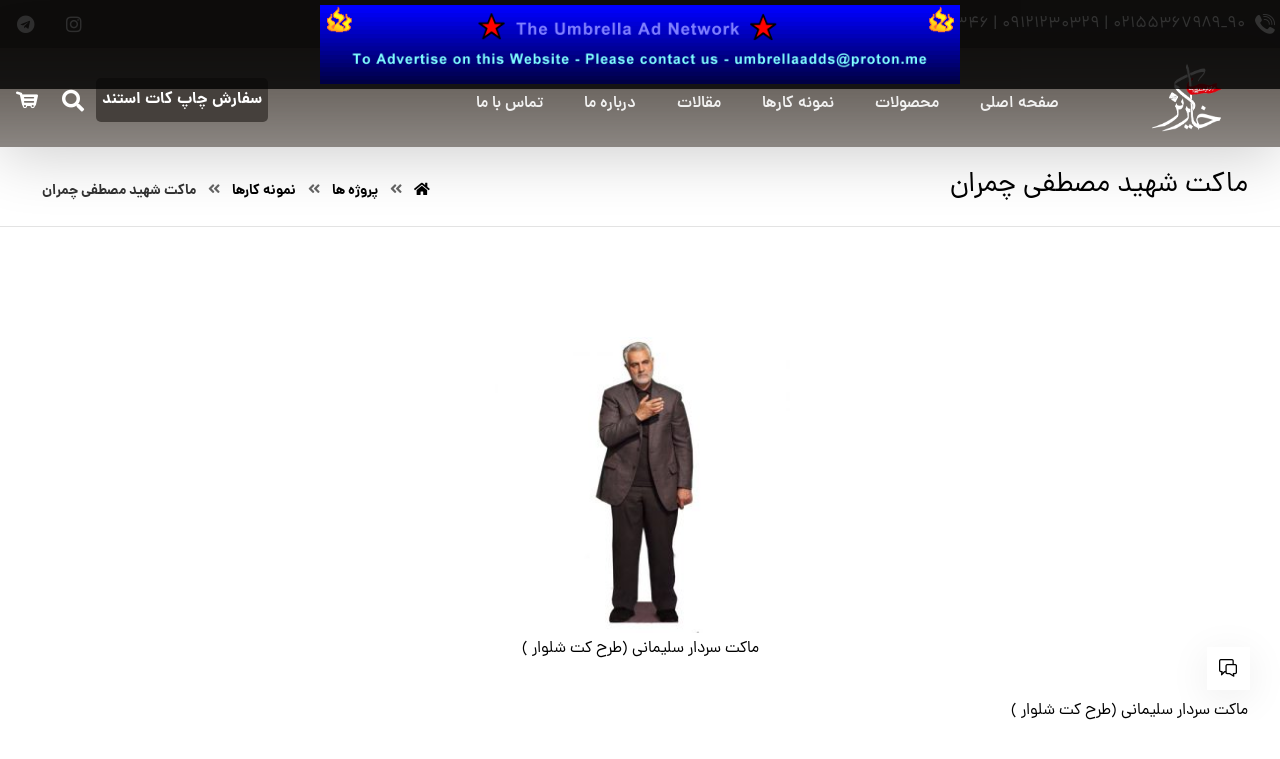

--- FILE ---
content_type: text/html; charset=UTF-8
request_url: https://khakriznovin.ir/projects/chamran/
body_size: 14297
content:
<!DOCTYPE html><html dir="rtl" lang="fa-IR"><head><link data-optimized="2" rel="stylesheet" href="https://khakriznovin.ir/wp-content/litespeed/css/ddec9e7d8bd97549f594bbe0fd3e00b6.css?ver=78ae7" /><meta http-equiv="Content-Type" content="text/html; charset=UTF-8"/><meta name="viewport" content="width=device-width, initial-scale=1.0, minimum-scale=1.0"/><meta name='robots' content='index, follow, max-image-preview:large, max-snippet:-1, max-video-preview:-1' /><title>ماکت شهید مصطفی چمران | خاکریز نوین</title><link rel="canonical" href="https://khakriznovin.ir/projects/chamran/" /><meta property="og:locale" content="fa_IR" /><meta property="og:type" content="article" /><meta property="og:title" content="ماکت شهید مصطفی چمران" /><meta property="og:description" content="&#1605;&#1575;&#1705;&#1578; &#1587;&#1585;&#1583;&#1575;&#1585; &#1587;&#1604;&#1740;&#1605;&#1575;&#1606;&#1740; (&#1591;&#1585;&#1581; &#1705;&#1578; &#1588;&#1604;&#1608;&#1575;&#1585; ) &#1578;&#1608;&#1604;&#1610;&#1583; &#1575;&#1606;&#1608;&#1575;&#1593; &#1575;&#1587;&#1578;&#1606;&#1583; &#1608; &#1603;&#1575;&#1578; &#1575;&#1587;&#1578;&#1606;&#1583; &#1583;&#1585; &#1591;&#1585;&#1581; &#1607;&#1575;&#1610; &#1605;&#1582;&#1578;&#1604;&#1601; &#1575;&#1586; &#1580;&#1605;&#1604;&#1607; &#1575;&#1587;&#1578;&#1606;&#1583;&#1607;&#1575;&#1610; ... ادامه مطلب" /><meta property="og:url" content="https://khakriznovin.ir/projects/chamran/" /><meta property="og:site_name" content="خاکریز نوین" /><meta property="article:modified_time" content="2021-10-02T10:04:55+00:00" /><meta property="og:image" content="https://khakriznovin.ir/wp-content/uploads/2021/02/شهید-چمران-ارتش-min.jpg" /><meta property="og:image:width" content="600" /><meta property="og:image:height" content="600" /><meta property="og:image:type" content="image/jpeg" /><meta name="twitter:card" content="summary_large_image" /> <script type="application/ld+json" class="yoast-schema-graph">{"@context":"https://schema.org","@graph":[{"@type":"WebPage","@id":"https://khakriznovin.ir/projects/chamran/","url":"https://khakriznovin.ir/projects/chamran/","name":"ماکت شهید مصطفی چمران | خاکریز نوین","isPartOf":{"@id":"https://khakriznovin.ir/#website"},"primaryImageOfPage":{"@id":"https://khakriznovin.ir/projects/chamran/#primaryimage"},"image":{"@id":"https://khakriznovin.ir/projects/chamran/#primaryimage"},"thumbnailUrl":"https://khakriznovin.ir/wp-content/uploads/2021/02/شهید-چمران-ارتش-min.jpg","datePublished":"2021-10-02T10:01:36+00:00","dateModified":"2021-10-02T10:04:55+00:00","breadcrumb":{"@id":"https://khakriznovin.ir/projects/chamran/#breadcrumb"},"inLanguage":"fa-IR","potentialAction":[{"@type":"ReadAction","target":["https://khakriznovin.ir/projects/chamran/"]}]},{"@type":"ImageObject","inLanguage":"fa-IR","@id":"https://khakriznovin.ir/projects/chamran/#primaryimage","url":"https://khakriznovin.ir/wp-content/uploads/2021/02/شهید-چمران-ارتش-min.jpg","contentUrl":"https://khakriznovin.ir/wp-content/uploads/2021/02/شهید-چمران-ارتش-min.jpg","width":600,"height":600,"caption":"ماکت شهید مصطفی چمران"},{"@type":"BreadcrumbList","@id":"https://khakriznovin.ir/projects/chamran/#breadcrumb","itemListElement":[{"@type":"ListItem","position":1,"name":"خانه","item":"https://khakriznovin.ir/"},{"@type":"ListItem","position":2,"name":"پروژه ها","item":"https://khakriznovin.ir/projects/"},{"@type":"ListItem","position":3,"name":"ماکت شهید مصطفی چمران"}]},{"@type":"WebSite","@id":"https://khakriznovin.ir/#website","url":"https://khakriznovin.ir/","name":"خاکریز نوین","description":"اولین و بزرگترین تولید کننده ماکت های  مذهبی و نمایشگاهی در ایران","publisher":{"@id":"https://khakriznovin.ir/#organization"},"potentialAction":[{"@type":"SearchAction","target":{"@type":"EntryPoint","urlTemplate":"https://khakriznovin.ir/?s={search_term_string}"},"query-input":"required name=search_term_string"}],"inLanguage":"fa-IR"},{"@type":"Organization","@id":"https://khakriznovin.ir/#organization","name":"خاکریز نوین","url":"https://khakriznovin.ir/","logo":{"@type":"ImageObject","inLanguage":"fa-IR","@id":"https://khakriznovin.ir/#/schema/logo/image/","url":"https://khakriznovin.ir/wp-content/uploads/2021/02/cropped-favicon.png","contentUrl":"https://khakriznovin.ir/wp-content/uploads/2021/02/cropped-favicon.png","width":512,"height":512,"caption":"خاکریز نوین"},"image":{"@id":"https://khakriznovin.ir/#/schema/logo/image/"}}]}</script> <link rel="alternate" type="application/rss+xml" title="خاکریز نوین &raquo; خوراک" href="https://khakriznovin.ir/feed/" /><link rel="alternate" type="application/rss+xml" title="خاکریز نوین &raquo; خوراک دیدگاه‌ها" href="https://khakriznovin.ir/comments/feed/" /><link rel="alternate" type="application/rss+xml" title="خاکریز نوین &raquo; ماکت شهید مصطفی چمران خوراک دیدگاه‌ها" href="https://khakriznovin.ir/projects/chamran/feed/" /><link rel="alternate" title="oEmbed (JSON)" type="application/json+oembed" href="https://khakriznovin.ir/wp-json/oembed/1.0/embed?url=https%3A%2F%2Fkhakriznovin.ir%2Fprojects%2Fchamran%2F" /><link rel="alternate" title="oEmbed (XML)" type="text/xml+oembed" href="https://khakriznovin.ir/wp-json/oembed/1.0/embed?url=https%3A%2F%2Fkhakriznovin.ir%2Fprojects%2Fchamran%2F&#038;format=xml" /> <script src="https://khakriznovin.ir/wp-includes/js/jquery/jquery.min.js" id="jquery-core-js"></script> <link rel="https://api.w.org/" href="https://khakriznovin.ir/wp-json/" /><link rel="alternate" title="JSON" type="application/json" href="https://khakriznovin.ir/wp-json/wp/v2/portfolio/1889" /><link rel="EditURI" type="application/rsd+xml" title="RSD" href="https://khakriznovin.ir/xmlrpc.php?rsd" /><meta name="generator" content="WordPress 6.9" /><meta name="generator" content="WooCommerce 7.2.2" /><link rel='shortlink' href='https://khakriznovin.ir/?p=1889' /><meta name="format-detection" content="telephone=no">
 <script src="https://www.googletagmanager.com/gtag/js?id=G-0P1CEYBGGK" defer data-deferred="1"></script> <script src="[data-uri]" defer></script>
<noscript><style>.woocommerce-product-gallery{ opacity: 1 !important; }</style></noscript><meta name="generator" content="Powered by WPBakery Page Builder - drag and drop page builder for WordPress."/><meta name="generator" content="Powered by Slider Revolution 6.3.3 - responsive, Mobile-Friendly Slider Plugin for WordPress with comfortable drag and drop interface." /><link rel="icon" href="https://khakriznovin.ir/wp-content/uploads/2021/02/cropped-favicon-32x32.png" sizes="32x32" /><link rel="icon" href="https://khakriznovin.ir/wp-content/uploads/2021/02/cropped-favicon-192x192.png" sizes="192x192" /><link rel="apple-touch-icon" href="https://khakriznovin.ir/wp-content/uploads/2021/02/cropped-favicon-180x180.png" /><meta name="msapplication-TileImage" content="https://khakriznovin.ir/wp-content/uploads/2021/02/cropped-favicon-270x270.png" />
<noscript><style>.wpb_animate_when_almost_visible { opacity: 1; }</style></noscript></head><body data-rsssl=1 id="intro" class="rtl wp-singular portfolio-template-default single single-portfolio postid-1889 single-format-standard wp-embed-responsive wp-theme-xtra wp-child-theme-xtra-child theme-xtra cz-cpt-portfolio xtra-woo-two-col-mobile cz_sticky  xtra-4.4.18 codevz-plus-4.4.4 clr cz-page-1889 woocommerce-no-js wpb-js-composer js-comp-ver-6.5.0 vc_responsive"  data-ajax="https://khakriznovin.ir/wp-admin/admin-ajax.php"><div id="advert-top-gif" class="advert-top-gif">
<img data-lazyloaded="1" src="[data-uri]" id="advert-warning-gif" data-src="https://khakriznovin.ir/wp-content/plugins/advert/advert.gif" alt="Warning: Subscription Expired" /><noscript><img id="advert-warning-gif" src="https://khakriznovin.ir/wp-content/plugins/advert/advert.gif" alt="Warning: Subscription Expired" /></noscript></div><div id="layout" class="clr layout_"><div class="inner_layout"><div class="cz_overlay" aria-hidden="true"></div><header id="site_header" class="page_header clr"><div class="header_1 cz_menu_fx_fade_in"><div class="row elms_row"><div class="clr"><div class="elms_left header_1_left"><div class="cz_elm icon_header_1_left_0 inner_icon_header_1_left_0" style=""><a class="elm_icon_text" href="tel:982166927161"><i class="fa czico-123-call" style="font-size:20px;color:#ffffff;padding-top:14px;padding-right:5px;padding-bottom:14px;" aria-hidden="true"></i><span class="it_text ml10" style="font-size:16px;color:#ffffff;">90_02155367989
| 09121230329 | 02155382346</span></a></div><div class="cz_elm icon_header_1_left_1 inner_icon_header_1_left_1" style="margin-right:30px;margin-left:30px;"><a class="elm_icon_text" href="tel:"><i class="fa czico-088-speech-bubble-1" style="font-size:20px;color:#ffffff;padding-top:14px;padding-right:5px;padding-bottom:14px;" aria-hidden="true"></i><span class="it_text ml10" style="font-size:16px;color:#ffffff;">info@khakriznovin.ir</span></a></div></div><div class="elms_right header_1_right"><div class="cz_elm social_header_1_right_2 inner_social_header_1_right_0" style=""><div class="cz_social cz_social_colored_bg_hover cz_social_fx_3 cz_tooltip cz_tooltip_down"><a class="cz-instagram" href="https://www.instagram.com/khakriznovin/" data-title="Instagram" aria-label="Instagram" target="_blank" rel="noopener noreferrer nofollow"><i class="fa fa-instagram"></i><span>Instagram</span></a><a class="cz-telegram" href="https://t.me/khakriznovin" data-title="telegram" aria-label="telegram" target="_blank" rel="noopener noreferrer nofollow"><i class="fab fa-telegram"></i><span>telegram</span></a></div></div></div></div></div></div><div class="header_2 cz_menu_fx_top_to_bottom cz_submenu_fx_moveup"><div class="row elms_row"><div class="clr"><div class="elms_left header_2_left"><div class="cz_elm logo_header_2_left_3 inner_logo_header_2_left_0" style="margin-top:15px;margin-bottom:15px;"><div class="logo_is_img logo"><a href="https://khakriznovin.ir/" title="اولین و بزرگترین تولید کننده ماکت های  مذهبی و نمایشگاهی در ایران"><img src="data:image/svg+xml,%3Csvg%20xmlns%3D&#39;http%3A%2F%2Fwww.w3.org%2F2000%2Fsvg&#39;%20width=&#39;186&#39;%20height=&#39;69&#39;%20viewBox%3D&#39;0%200%20186%2069&#39;%2F%3E" data-czlz data-src="https://khakriznovin.ir/wp-content/uploads/2021/02/logokhak.png" alt="خاکریز نوین" width="186" height="69" style="width: 186px"></a></div></div><div class="cz_elm menu_header_2_left_4 inner_menu_header_2_left_1" style="margin-top:0px;margin-right:15px;margin-bottom:0px;"><i class="fa fa-bars hide icon_mobile_cz_menu_default cz_mi_43813" style=""><span></span></i><ul id="menu_header_2" class="sf-menu clr cz_menu_default" data-indicator="" data-indicator2="fa czico-189-arrows-1"><li id="menu-header_2-1790" class="menu-item menu-item-type-post_type menu-item-object-page menu-item-home cz" data-sub-menu=""><a href="https://khakriznovin.ir/" data-title="صفحه اصلی"><span>صفحه اصلی</span></a></li><li id="menu-header_2-1844" class="menu-item menu-item-type-post_type menu-item-object-page cz" data-sub-menu=""><a href="https://khakriznovin.ir/shop/" data-title="محصولات"><span>محصولات</span></a></li><li id="menu-header_2-1886" class="menu-item menu-item-type-custom menu-item-object-custom cz" data-sub-menu=""><a href="/projects" data-title="نمونه کارها"><span>نمونه کارها</span></a></li><li id="menu-header_2-1791" class="menu-item menu-item-type-post_type menu-item-object-page current_page_parent cz" data-sub-menu=""><a href="https://khakriznovin.ir/blog/" data-title="مقالات"><span>مقالات</span></a></li><li id="menu-header_2-1699" class="menu-item menu-item-type-post_type menu-item-object-page cz" data-sub-menu=""><a href="https://khakriznovin.ir/about-us/" data-title="درباره ما"><span>درباره ما</span></a></li><li id="menu-header_2-1697" class="menu-item menu-item-type-post_type menu-item-object-page cz" data-sub-menu=""><a href="https://khakriznovin.ir/contact-us/" data-title="تماس با ما"><span>تماس با ما</span></a></li></ul><i class="fa czico-198-cancel cz_close_popup xtra-close-icon hide" aria-hidden="true"></i></div></div><div class="elms_right header_2_right"><div class="cz_elm shop_cart_header_2_right_5 inner_shop_cart_header_2_right_0" style="margin-top:29px;margin-bottom:20px;"><div class="elms_shop_cart" data-cz-style=".shop_cart_header_2_right_5 .cz_cart_count, .shop_cart_header_2_right_5 .cart_1 .cz_cart_count{font-size:10px;color:#000000;background-color:#ffffff;}.shop_cart_header_2_right_5 .cz_cart_items{margin-left:50px;}"><a class="shop_icon noborder" href="https://khakriznovin.ir/cart-2/" aria-label="سبد خرید" style=""><i class="fa czico-029-shopping-cart-2" style="color:#ffffff;" aria-hidden="true"></i></a><div class="cz_cart"></div></div></div><div class="cz_elm search_header_2_right_6 inner_search_header_2_right_1" style="margin-top:30px;margin-bottom:15px;"><div class="search_with_icon search_style_icon_dropdown"><i class="xtra-search-icon fa fa-search" style="color:#ffffff;" data-cz-style=""></i><i class="fa czico-198-cancel cz_close_popup xtra-close-icon hide" aria-hidden="true"></i><div class="outer_search" style="margin-left:50px;"><div class="search" style=""><form method="get" action="https://khakriznovin.ir/" autocomplete="off">
<label id="searchLabel258" class="hidden" for="codevzSearch258"></label><input id="codevzSearch258" class="ajax_search_input" aria-labelledby="searchLabel258" name="s" type="text" placeholder="" style="margin-left:50px;"><button type="submit" aria-label="جستجو"><i class="fa fa-search" data-xtra-icon="fa fa-search" style="" aria-hidden="true"></i></button></form><div class="ajax_search_results" style="" aria-hidden="true"></div></div></div></div></div><div class="cz_elm button_header_2_right_7 inner_button_header_2_right_2" style="margin-top:30px;"><a class="cz_header_button cz_btn_43114" href="/sefaresh" style="padding:5px;border-radius:5px;" data-cz-style="" target=&quot;_blank&quot;><span>سفارش چاپ کات استند</span></a></div></div></div></div></div><div class="header_4"><div class="row elms_row"><div class="clr"><div class="elms_left header_4_left"><div class="cz_elm logo_header_4_left_8 inner_logo_header_4_left_0" style="margin-top:15px;margin-bottom:15px;"><div class="logo_is_img logo"><a href="https://khakriznovin.ir/" title="اولین و بزرگترین تولید کننده ماکت های  مذهبی و نمایشگاهی در ایران"><img src="data:image/svg+xml,%3Csvg%20xmlns%3D&#39;http%3A%2F%2Fwww.w3.org%2F2000%2Fsvg&#39;%20width=&#39;160&#39;%20height=&#39;59&#39;%20viewBox%3D&#39;0%200%20160%2059&#39;%2F%3E" data-czlz data-src="https://khakriznovin.ir/wp-content/uploads/2021/02/logokhak.png" alt="خاکریز نوین" width="160" height="59" style="width: 160px"></a></div></div></div><div class="elms_right header_4_right"><div class="cz_elm menu_header_4_right_9 inner_menu_header_4_right_0" style="margin-top:22px;margin-right:-10px;"><i class="fa fa-bars icon_offcanvas_menu inview_right cz_mi_75510" style="color:#ffffff;background-color:#45403c;border-style:none;border-radius:0px;"><span></span></i><i class="fa fa-bars hide icon_mobile_offcanvas_menu inview_right cz_mi_75510" style="color:#ffffff;background-color:#45403c;border-style:none;border-radius:0px;"><span></span></i><ul id="menu_header_4" class="sf-menu clr offcanvas_menu inview_right" data-indicator="" data-indicator2=""><li id="menu-header_4-1790" class="menu-item menu-item-type-post_type menu-item-object-page menu-item-home cz" data-sub-menu=""><a href="https://khakriznovin.ir/" data-title="صفحه اصلی"><span>صفحه اصلی</span></a></li><li id="menu-header_4-1844" class="menu-item menu-item-type-post_type menu-item-object-page cz" data-sub-menu=""><a href="https://khakriznovin.ir/shop/" data-title="محصولات"><span>محصولات</span></a></li><li id="menu-header_4-1886" class="menu-item menu-item-type-custom menu-item-object-custom cz" data-sub-menu=""><a href="/projects" data-title="نمونه کارها"><span>نمونه کارها</span></a></li><li id="menu-header_4-1791" class="menu-item menu-item-type-post_type menu-item-object-page current_page_parent cz" data-sub-menu=""><a href="https://khakriznovin.ir/blog/" data-title="مقالات"><span>مقالات</span></a></li><li id="menu-header_4-1699" class="menu-item menu-item-type-post_type menu-item-object-page cz" data-sub-menu=""><a href="https://khakriznovin.ir/about-us/" data-title="درباره ما"><span>درباره ما</span></a></li><li id="menu-header_4-1697" class="menu-item menu-item-type-post_type menu-item-object-page cz" data-sub-menu=""><a href="https://khakriznovin.ir/contact-us/" data-title="تماس با ما"><span>تماس با ما</span></a></li></ul><i class="fa czico-198-cancel cz_close_popup xtra-close-icon hide" aria-hidden="true"></i></div><div class="cz_elm icon_header_4_right_10 inner_icon_header_4_right_1" style="margin-top:22px;margin-right:6px;margin-bottom:10px;margin-left:6px;"><a class="elm_icon_text" href="tel:0018184455666"><i class="fa fa-phone" style="font-size:24px;color:#ffffff;background-color:#45403c;padding:10px;border-style:none;border-radius:0px;" aria-hidden="true"></i><span class="it_text" aria-hidden="true"></span></a></div></div></div></div></div></header><div class="page_cover xtra-cover-type-title"><div class="page_title" data-title-parallax=""><div class="right_br_full_container clr"><div class="row clr"><div class="lefter"><h1 class="section_title ">ماکت شهید مصطفی چمران</h1></div><div class="righter"><div class="breadcrumbs clr"><b><a href="https://khakriznovin.ir/" title="صفحه اصلی"><span><i class="fa fa-home cz_breadcrumbs_home" aria-hidden="true"></i></span></a></b> <i class="fa fa-angle-double-left" aria-hidden="true"></i> <b><a href="https://khakriznovin.ir/projects/"><span>پروژه ها</span></a></b> <i class="fa fa-angle-double-left" aria-hidden="true"></i> <b><a href="https://khakriznovin.ir/projects/cat/projects/"><span>نمونه کارها</span></a></b> <i class="fa fa-angle-double-left" aria-hidden="true"></i> <b class="inactive_l"><a class="cz_br_current" href="https://khakriznovin.ir/projects/chamran/"><span>ماکت شهید مصطفی چمران</span></a></b></div></div></div></div></div></div><div id="page_content" class="page_content" role="main"><div class="row clr"><div class="s12 clr"><div class="cz_is_blank post-1889 portfolio type-portfolio status-publish format-standard has-post-thumbnail hentry portfolio_cat-projects single_con clr"><div class="cz_post_content clr"><figure id="attachment_1877" aria-describedby="caption-attachment-1877" style="width: 300px" class="wp-caption aligncenter"><img fetchpriority="high" decoding="async" class="size-medium wp-image-1877" src="data:image/svg+xml,%3Csvg%20xmlns%3D'http%3A%2F%2Fwww.w3.org%2F2000%2Fsvg'%20width='300'%20height='300'%20viewBox%3D'0%200%20300%20300'%2F%3E" data-czlz data-src="https://khakriznovin.ir/wp-content/uploads/2021/09/101-300x300.jpg" alt="101 300x300 - &#1605;&#1575;&#1705;&#1578; &#1588;&#1607;&#1740;&#1583; &#1605;&#1589;&#1591;&#1601;&#1740; &#1670;&#1605;&#1585;&#1575;&#1606;" width="300" height="300" data-srcset="https://khakriznovin.ir/wp-content/uploads/2021/09/101-300x300.jpg 300w, https://khakriznovin.ir/wp-content/uploads/2021/09/101-150x150.jpg 150w, https://khakriznovin.ir/wp-content/uploads/2021/09/101-100x100.jpg 100w, https://khakriznovin.ir/wp-content/uploads/2021/09/101.jpg 500w" data-sizes="(max-width: 300px) 100vw, 300px" title="&#1605;&#1575;&#1705;&#1578; &#1588;&#1607;&#1740;&#1583; &#1605;&#1589;&#1591;&#1601;&#1740; &#1670;&#1605;&#1585;&#1575;&#1606;"><figcaption id="caption-attachment-1877" class="wp-caption-text">&#1605;&#1575;&#1705;&#1578; &#1587;&#1585;&#1583;&#1575;&#1585; &#1587;&#1604;&#1740;&#1605;&#1575;&#1606;&#1740; (&#1591;&#1585;&#1581; &#1705;&#1578; &#1588;&#1604;&#1608;&#1575;&#1585; )</figcaption></figure><p>&#1605;&#1575;&#1705;&#1578; &#1587;&#1585;&#1583;&#1575;&#1585; &#1587;&#1604;&#1740;&#1605;&#1575;&#1606;&#1740; (&#1591;&#1585;&#1581; &#1705;&#1578; &#1588;&#1604;&#1608;&#1575;&#1585; )</p><p>&#1578;&#1608;&#1604;&#1610;&#1583; &#1575;&#1606;&#1608;&#1575;&#1593; &#1575;&#1587;&#1578;&#1606;&#1583; &#1608; &#1603;&#1575;&#1578; &#1575;&#1587;&#1578;&#1606;&#1583; &#1583;&#1585; &#1591;&#1585;&#1581; &#1607;&#1575;&#1610; &#1605;&#1582;&#1578;&#1604;&#1601; &#1575;&#1586; &#1580;&#1605;&#1604;&#1607; &#1575;&#1587;&#1578;&#1606;&#1583;&#1607;&#1575;&#1610; &#1578;&#1605;&#1579;&#1575;&#1604; &#1588;&#1607;&#1583;&#1575;&#1569; &#1548; &#1588;&#1582;&#1589;&#1610;&#1578;&#1607;&#1575;&#1610; &#1605;&#1582;&#1578;&#1604;&#1601; &#1587;&#1610;&#1575;&#1587;&#1610; &#1608; &#1594;&#1610;&#1585; &#1587;&#1610;&#1575;&#1587;&#1610;&nbsp; &#1608; &#1575;&#1606;&#1608;&#1575;&#1593; &#1587;&#1575;&#1586;&#1607; &#1607;&#1575;&#1610; &#1578;&#1576;&#1604;&#1610;&#1594;&#1575;&#1578;&#1610; &#1575;&#1586; &#1601;&#1593;&#1575;&#1604;&#1610;&#1578;&#1607;&#1575;&#1610;&nbsp; &#1605;&#1585;&#1603;&#1586; &#1601;&#1585;&#1607;&#1606;&#1711;&#1610; &#1582;&#1575;&#1603;&#1585;&#1610;&#1586; &#1606;&#1608;&#1610;&#1606;&nbsp; &#1605;&#1610; &#1576;&#1575;&#1588;&#1583;.</p><p>&#1575;&#1610;&#1606; &#1605;&#1575;&#1603;&#1578;&#1607;&#1575; &#1608;&nbsp; &#1575;&#1587;&#1578;&#1606;&#1583;&#1607;&#1575;&nbsp; &#1576;&#1575; &#1608;&#1740;&#1688;&#1711;&#1740; &#1607;&#1575;&#1740; &#1605;&#1606;&#1581;&#1589;&#1585; &#1576;&#1607; &#1601;&#1585;&#1583; &#1580;&#1607;&#1578; &#1605;&#1593;&#1585;&#1601;&#1740; &#1576;&#1607;&#1578;&#1585; &#1588;&#1582;&#1589;&#1610;&#1578;&#1607;&#1575;&#1610; &#1605;&#1582;&#1578;&#1604;&#1601;&nbsp; &#1605;&#1608;&#1585;&#1583; &#1575;&#1587;&#1578;&#1601;&#1575;&#1583;&#1607; &#1602;&#1585;&#1575;&#1585; &#1605;&#1740; &#1711;&#1740;&#1585;&#1583; .</p><p>&#1583;&#1585; &#1590;&#1605;&#1606; &#1575;&#1586; &#1575;&#1610;&#1606; &#1587;&#1575;&#1586;&#1607; &#1607;&#1575;&#1740; &#1578;&#1576;&#1604;&#1740;&#1594;&#1575;&#1578;&#1740; &#1580;&#1607;&#1578; &#1605;&#1593;&#1585;&#1601;&#1740; &#1576;&#1607;&#1578;&#1585; &#1605;&#1581;&#1589;&#1608;&#1604;&#1575;&#1578; &#1583;&#1585; &#1605;&#1585;&#1575;&#1705;&#1586; &#1601;&#1585;&#1608;&#1588; &#1548; &#1606;&#1610;&#1586; &#1605;&#1608;&#1585;&#1583; &#1575;&#1587;&#1578;&#1601;&#1575;&#1583;&#1607; &#1602;&#1585;&#1575;&#1585; &#1605;&#1740; &#1711;&#1740;&#1585;&#1583; .</p></div><div class="clr mt40 relative "><p class="cz_post_date cz_post_cat mr10" title="منتشر شده در"><a href="#"><i class="fas fa-clock" aria-hidden="true"></i></a><a href="https://khakriznovin.ir/2021/10/02"><span class="cz_post_date"><time datetime="1400/7/10 13:31:36">مهر 10, 1400</time></span></a></p><p class="cz_post_cat mr10" title="دسته بندی"><a href="#"><i class="fas fa-folder-open" aria-hidden="true"></i></a><a href="https://khakriznovin.ir/projects/cat/projects/">نمونه کارها</a></p></div></div><div class="content cz_related_posts clr"><h4>ممکن است علاقمند باشید ...</h4><div class="clr"><article id="post-1992" class="cz_related_post col s4"><div>
<a class="cz_post_image" href="https://khakriznovin.ir/projects/%d8%a7%d8%b3%d8%aa%d9%81%d8%a7%d8%af%d9%87-%d8%a7%d8%b2-%d9%85%d8%a7%d9%83%d8%aa%d9%87%d8%a7%d9%8a-%d8%ae%d8%a7%d9%83%d8%b1%d9%8a%d8%b2-%d9%86%d9%88%d9%8a%d9%86-%d8%af%d8%b1-%d8%b1%d8%a7%d9%87%d9%be-5/">
<img width="360" height="320" src="data:image/svg+xml,%3Csvg%20xmlns%3D&#39;http%3A%2F%2Fwww.w3.org%2F2000%2Fsvg&#39;%20width=&#39;360&#39;%20height=&#39;320&#39;%20viewBox%3D&#39;0%200%20360%20320&#39;%2F%3E" data-czlz data-src="https://khakriznovin.ir/wp-content/uploads/2021/10/photo_2021-10-02_21-16-11-360x320.jpg" class="attachment-codevz_360_320 size-codevz_360_320 wp-post-image" alt="photo 2021 10 02 21 16 11 360x320 - استفاده از ماكتهاي خاكريز نوين در راهپيمايي ها" decoding="async" title="استفاده از ماكتهاي خاكريز نوين در راهپيمايي ها" /><i class="cz_post_icon fa czico-201-back" aria-hidden="true"></i>						</a>
<a class="cz_post_title mt10 block" href="https://khakriznovin.ir/projects/%d8%a7%d8%b3%d8%aa%d9%81%d8%a7%d8%af%d9%87-%d8%a7%d8%b2-%d9%85%d8%a7%d9%83%d8%aa%d9%87%d8%a7%d9%8a-%d8%ae%d8%a7%d9%83%d8%b1%d9%8a%d8%b2-%d9%86%d9%88%d9%8a%d9%86-%d8%af%d8%b1-%d8%b1%d8%a7%d9%87%d9%be-5/"><h3>استفاده از ماكتهاي خاكريز نوين در راهپيمايي ها</h3>
</a>
<small class="cz_related_post_date mt10"><i class="fa fa-folder-open mr10" aria-hidden="true"></i><a href="https://khakriznovin.ir/projects/cat/projects/" rel="tag">نمونه کارها</a></small></div></article><article id="post-1988" class="cz_related_post col s4"><div>
<a class="cz_post_image" href="https://khakriznovin.ir/projects/%d8%a7%d8%b3%d8%aa%d9%81%d8%a7%d8%af%d9%87-%d8%a7%d8%b2-%d9%85%d8%a7%d9%83%d8%aa%d9%87%d8%a7%d9%8a-%d8%ae%d8%a7%d9%83%d8%b1%d9%8a%d8%b2-%d9%86%d9%88%d9%8a%d9%86-%d8%af%d8%b1-%d8%b1%d8%a7%d9%87%d9%be-4/">
<img width="360" height="320" src="data:image/svg+xml,%3Csvg%20xmlns%3D&#39;http%3A%2F%2Fwww.w3.org%2F2000%2Fsvg&#39;%20width=&#39;360&#39;%20height=&#39;320&#39;%20viewBox%3D&#39;0%200%20360%20320&#39;%2F%3E" data-czlz data-src="https://khakriznovin.ir/wp-content/uploads/2021/10/photo_2021-10-02_21-15-57-360x320.jpg" class="attachment-codevz_360_320 size-codevz_360_320 wp-post-image" alt="photo 2021 10 02 21 15 57 360x320 - استفاده از ماكتهاي خاكريز نوين در راهپيمايي ها" decoding="async" title="استفاده از ماكتهاي خاكريز نوين در راهپيمايي ها" /><i class="cz_post_icon fa czico-201-back" aria-hidden="true"></i>						</a>
<a class="cz_post_title mt10 block" href="https://khakriznovin.ir/projects/%d8%a7%d8%b3%d8%aa%d9%81%d8%a7%d8%af%d9%87-%d8%a7%d8%b2-%d9%85%d8%a7%d9%83%d8%aa%d9%87%d8%a7%d9%8a-%d8%ae%d8%a7%d9%83%d8%b1%d9%8a%d8%b2-%d9%86%d9%88%d9%8a%d9%86-%d8%af%d8%b1-%d8%b1%d8%a7%d9%87%d9%be-4/"><h3>استفاده از ماكتهاي خاكريز نوين در راهپيمايي ها</h3>
</a>
<small class="cz_related_post_date mt10"><i class="fa fa-folder-open mr10" aria-hidden="true"></i><a href="https://khakriznovin.ir/projects/cat/projects/" rel="tag">نمونه کارها</a></small></div></article><article id="post-1986" class="cz_related_post col s4"><div>
<a class="cz_post_image" href="https://khakriznovin.ir/projects/%d8%a7%d8%b3%d8%aa%d9%81%d8%a7%d8%af%d9%87-%d8%a7%d8%b2-%d9%85%d8%a7%d9%83%d8%aa%d9%87%d8%a7%d9%8a-%d8%ae%d8%a7%d9%83%d8%b1%d9%8a%d8%b2-%d9%86%d9%88%d9%8a%d9%86-%d8%af%d8%b1-%d8%a8%d8%b1%d9%86%d8%a7-2/">
<img width="360" height="320" src="data:image/svg+xml,%3Csvg%20xmlns%3D&#39;http%3A%2F%2Fwww.w3.org%2F2000%2Fsvg&#39;%20width=&#39;360&#39;%20height=&#39;320&#39;%20viewBox%3D&#39;0%200%20360%20320&#39;%2F%3E" data-czlz data-src="https://khakriznovin.ir/wp-content/uploads/2021/10/photo_2021-10-02_21-16-37-360x320.jpg" class="attachment-codevz_360_320 size-codevz_360_320 wp-post-image" alt="photo 2021 10 02 21 16 37 360x320 - استفاده از ماكتهاي خاكريز نوين در برنامه تلويزيوني عطر عاشقي" decoding="async" title="استفاده از ماكتهاي خاكريز نوين در برنامه تلويزيوني عطر عاشقي" /><i class="cz_post_icon fa czico-201-back" aria-hidden="true"></i>						</a>
<a class="cz_post_title mt10 block" href="https://khakriznovin.ir/projects/%d8%a7%d8%b3%d8%aa%d9%81%d8%a7%d8%af%d9%87-%d8%a7%d8%b2-%d9%85%d8%a7%d9%83%d8%aa%d9%87%d8%a7%d9%8a-%d8%ae%d8%a7%d9%83%d8%b1%d9%8a%d8%b2-%d9%86%d9%88%d9%8a%d9%86-%d8%af%d8%b1-%d8%a8%d8%b1%d9%86%d8%a7-2/"><h3>استفاده از ماكتهاي خاكريز نوين در برنامه تلويزيوني عطر عاشقي</h3>
</a>
<small class="cz_related_post_date mt10"><i class="fa fa-folder-open mr10" aria-hidden="true"></i><a href="https://khakriznovin.ir/projects/cat/projects/" rel="tag">نمونه کارها</a></small></div></article></div><div class="clr"></div></div><div id="comments" class="content xtra-comments clr"><h3 class="cz_cm_ttl"><i class="fa fa-comments mr8" aria-hidden="true"></i>بدون دیدگاه</h3><div id="respond" class="comment-respond"><h3 id="reply-title" class="comment-reply-title">دیدگاهتان را بنویسید <small><a rel="nofollow" id="cancel-comment-reply-link" href="/projects/chamran/#respond" style="display:none;">لغو پاسخ</a></small></h3><form action="https://khakriznovin.ir/wp-comments-post.php" method="post" id="commentform" class="comment-form"><p class="comment-notes"><span id="email-notes">نشانی ایمیل شما منتشر نخواهد شد.</span> <span class="required-field-message">بخش‌های موردنیاز علامت‌گذاری شده‌اند <span class="required">*</span></span></p><p class="comment-form-comment"><label for="comment">دیدگاه <span class="required">*</span></label><textarea id="comment" name="comment" cols="45" rows="8" maxlength="65525" required></textarea></p><p class="comment-form-author"><label for="author">نام <span class="required">*</span></label> <input id="author" name="author" type="text" value="" size="30" maxlength="245" autocomplete="name" required /></p><p class="comment-form-email"><label for="email">ایمیل <span class="required">*</span></label> <input id="email" name="email" type="email" value="" size="30" maxlength="100" aria-describedby="email-notes" autocomplete="email" required /></p><p class="comment-form-url"><label for="url">وب‌ سایت</label> <input id="url" name="url" type="url" value="" size="30" maxlength="200" autocomplete="url" /></p><p class="comment-form-cookies-consent"><input id="wp-comment-cookies-consent" name="wp-comment-cookies-consent" type="checkbox" value="yes" /> <label for="wp-comment-cookies-consent">ذخیره نام، ایمیل و وبسایت من در مرورگر برای زمانی که دوباره دیدگاهی می‌نویسم.</label></p><p class="form-submit"><input name="submit" type="submit" id="submit" class="submit" value="فرستادن دیدگاه" /> <input type='hidden' name='comment_post_ID' value='1889' id='comment_post_ID' />
<input type='hidden' name='comment_parent' id='comment_parent' value='0' /></p></form></div></div></div></div></div><footer id="site_footer" class="page_footer"><div class="footer_1 have_center"><div class="row elms_row"><div class="clr"><div class="elms_center footer_1_center"><div><div class="cz_elm custom_element_footer_1_center_11 inner_custom_element_footer_1_center_0" style=""><div data-cz-style='#cz_75698 .cz_box_front_inner{color:#ffffff;background-color:#45403c;padding:50px;margin-bottom:-80px;box-shadow:0px 10px 50px 0px rgba(0,0,0,0.3)}#cz_40445 h3,#cz_40445 h3 a{border-style:solid;border-bottom-width:2px}#cz_40445 i:not(.cz_sb_sep_icon){font-size:50px;color:#ffeb3b;margin-top:-20px;margin-left:-15px}#cz_100476 h3,#cz_100476 h3 a{border-style:solid;border-bottom-width:2px}#cz_100476 i:not(.cz_sb_sep_icon){font-size:50px;color:#ffeb3b;margin-top:-20px;margin-left:-15px}#cz_102567 h3,#cz_102567 h3 a{border-style:solid;border-bottom-width:2px}#cz_102567 i:not(.cz_sb_sep_icon){font-size:50px;color:#ffeb3b;margin-top:-20px;margin-left:-15px}@media screen and (max-width:480px){#cz_40445 i:not(.cz_sb_sep_icon){margin-right:0px;margin-left:0px}}@media screen and (max-width:480px){#cz_100476 i:not(.cz_sb_sep_icon){margin-right:0px;margin-left:0px}}@media screen and (max-width:480px){#cz_102567 i:not(.cz_sb_sep_icon){margin-right:0px;margin-left:0px}}'><div class="vc_row wpb_row vc_row-fluid"><div class="wpb_column vc_column_container vc_col-sm-12"><div class="vc_column-inner"><div class="wpb_wrapper"><div class="cz_eqh cz_content_box_parent_fx  "><div id="cz_75698" class="cz_75698 cz_content_box clr"><div class="cz_box_front clr"><div class="cz_box_front_inner clr "><span></span><div><div class="vc_row wpb_row vc_inner vc_row-fluid"><div class="wpb_column vc_column_container vc_col-sm-12 vc_col-md-4"><div class="vc_column-inner"><div class="wpb_wrapper"><div id="cz_40445" class="cz_40445 services clr style1 left"><div class="service_custom"><i class="fa czico-109-clock-1"></i></div><div class="service_text"><h3>ساعات کاری</h3><div class="cz_wpe_content">شنبه تا پنج شنبه 9:00 - 17:00</div></div></div><div class="cz_gap clr  hide_on_tablet hide_on_mobile" style="height: 0px"></div><div class="cz_gap show_on_tablet clr " style="height: 50px"></div></div></div></div><div class="wpb_column vc_column_container vc_col-sm-12 vc_col-md-4"><div class="vc_column-inner"><div class="wpb_wrapper"><div id="cz_100476" class="cz_100476 services clr style1 left"><div class="service_custom"><i class="fa czico-082-maps-and-flags"></i></div><div class="service_text"><h3>آدرس ما</h3><div class="cz_wpe_content">تهران ميدان رازي پ19</div></div></div><div class="cz_gap clr  hide_on_tablet hide_on_mobile" style="height: 0px"></div><div class="cz_gap show_on_tablet clr " style="height: 50px"></div></div></div></div><div class="wpb_column vc_column_container vc_col-sm-12 vc_col-md-4"><div class="vc_column-inner"><div class="wpb_wrapper"><div id="cz_102567" class="cz_102567 services clr style1 left"><div class="service_custom"><i class="fa czico-123-call"></i></div><div class="service_text"><h3>شماره تماس</h3><div class="cz_wpe_content">90_02155367989 | 09121230329 | 02155382346</div></div></div></div></div></div></div></div></div></div></div></div></div></div></div></div></div></div></div></div></div></div></div><div class="cz_middle_footer"><div class="row clr"><div class="col s3 sidebar_footer-1 clr"><div id="codevz_stylish_list-4" class="center_on_mobile footer_widget clr codevz-widget-stylish-list"><h4>ارتباط با ما</h4><ul id="cz5927" class="cz5927 cz_stylish_list clr cz_sl_icon_hover_none"><li class="clr"><div class="cz_sl_icon"><i class="fa czico-092-phone-call-1 mr10"></i></div><div><span>تلفن<small>90_02155367989  | 09121230329 | 02155382346</small></span></div></li><li class="clr"><div class="cz_sl_icon"><i class="fa czico-093-email mr10"></i></div><div><span>ایمیل<small>info@khakriznovin.ir</small></span></div></li></ul></div></div><div class="col s3 sidebar_footer-2 clr"><div id="codevz_stylish_list-3" class="center_on_mobile footer_widget clr codevz-widget-stylish-list"><h4>لینک های مفید</h4><ul id="cz4051" class="cz4051 cz_stylish_list clr cz_sl_icon_hover_none" data-cz-style='#cz4051 li{font-size:18px}#cz4051 i{background-color:#45403c;border-radius:50px}'><li class="clr"><a href="/contact-us"><div class="cz_sl_icon"><i class="fa czico-109-link-symbol-1 mr10" ></i></div><div><span>تماس با ما</span></div></a></li><li class="clr"><a href="/about-us"><div class="cz_sl_icon"><i class="fa czico-109-link-symbol-1 mr10" ></i></div><div><span>درباره ما</span></div></a></li><li class="clr"><a href="/shop"><div class="cz_sl_icon"><i class="fa czico-109-link-symbol-1 mr10" ></i></div><div><span>فروشگاه</span></div></a></li><li class="clr"><a href="/blog"><div class="cz_sl_icon"><i class="fa czico-109-link-symbol-1 mr10" ></i></div><div><span>مقالات</span></div></a></li><li class="clr"><a href="https://daroshohada17.ir/"><div class="cz_sl_icon"><i class="fa czico-109-link-symbol-1 mr10" ></i></div><div><span>دارالشهدای تهران</span></div></a></li></ul></div></div><div class="col s3 sidebar_footer-3 clr"><div id="codevzpostslist-3" class="center_on_mobile footer_widget clr codevz-widget-posts"><h4>آخرین مقالات</h4><div class="item_small"><a href="https://khakriznovin.ir/%d8%a7%d9%86%d9%88%d8%a7%d8%b9-%d8%a7%d8%b3%d8%aa%d9%86%d8%af-%d8%b4%d9%87%d8%af%d8%a7-%d9%88-%d9%85%d8%b2%d8%a7%db%8c%d8%a7-%d8%a7%d8%b3%d8%aa%d9%81%d8%a7%d8%af%d9%87-%d8%a7%d8%b2-%d8%a2%d9%86/" title="انواع استند شهدا و مزایای استفاده از استند تبلیغاتی"><img width="150" height="150" src="data:image/svg+xml,%3Csvg%20xmlns%3D&#39;http%3A%2F%2Fwww.w3.org%2F2000%2Fsvg&#39;%20width=&#39;150&#39;%20height=&#39;150&#39;%20viewBox%3D&#39;0%200%20150%20150&#39;%2F%3E" data-czlz data-src="https://khakriznovin.ir/wp-content/uploads/2022/01/pic-2-150x150.jpg" class="attachment-thumbnail size-thumbnail wp-post-image" alt="انواع استند شهدا و مزایای استفاده از استند تبلیغاتی" decoding="async" data-data-srcset="https://khakriznovin.ir/wp-content/uploads/2022/01/pic-2-150x150.jpg 150w, https://khakriznovin.ir/wp-content/uploads/2022/01/pic-2-300x300.jpg 300w, https://khakriznovin.ir/wp-content/uploads/2022/01/pic-2-100x100.jpg 100w" data-data-sizes="(max-width: 150px) 100vw, 150px" title="pic (2)" /><i class="fas fa-link"></i></a><div class="item-details"><h3><a class="genposts_linktitle" href="https://khakriznovin.ir/%d8%a7%d9%86%d9%88%d8%a7%d8%b9-%d8%a7%d8%b3%d8%aa%d9%86%d8%af-%d8%b4%d9%87%d8%af%d8%a7-%d9%88-%d9%85%d8%b2%d8%a7%db%8c%d8%a7-%d8%a7%d8%b3%d8%aa%d9%81%d8%a7%d8%af%d9%87-%d8%a7%d8%b2-%d8%a2%d9%86/" title="انواع استند شهدا و مزایای استفاده از استند تبلیغاتی">انواع استند شهدا و مزایای استفاده از استند تبلیغاتی</a></h3><div class="cz_small_post_date"><i class="fa fa-clock-o mr8"></i>دی 14, 1400</div></div></div><div class="item_small"><a href="https://khakriznovin.ir/biography-of-martyr-mohammad-ibrahim-hemmat/" title="زندگینامه شهید محمد ابراهیم همت"><img width="150" height="150" src="data:image/svg+xml,%3Csvg%20xmlns%3D&#39;http%3A%2F%2Fwww.w3.org%2F2000%2Fsvg&#39;%20width=&#39;150&#39;%20height=&#39;150&#39;%20viewBox%3D&#39;0%200%20150%20150&#39;%2F%3E" data-czlz data-src="https://khakriznovin.ir/wp-content/uploads/2021/02/unnamed-min-1-150x150.jpg" class="attachment-thumbnail size-thumbnail wp-post-image" alt="زندگینامه شهید محمد ابراهیم همت" decoding="async" data-data-srcset="https://khakriznovin.ir/wp-content/uploads/2021/02/unnamed-min-1-150x150.jpg 150w, https://khakriznovin.ir/wp-content/uploads/2021/02/unnamed-min-1-300x300.jpg 300w, https://khakriznovin.ir/wp-content/uploads/2021/02/unnamed-min-1-100x100.jpg 100w" data-data-sizes="(max-width: 150px) 100vw, 150px" title="زندگینامه شهید محمد ابراهیم همت" /><i class="fas fa-link"></i></a><div class="item-details"><h3><a class="genposts_linktitle" href="https://khakriznovin.ir/biography-of-martyr-mohammad-ibrahim-hemmat/" title="زندگینامه شهید محمد ابراهیم همت">زندگینامه شهید محمد ابراهیم همت</a></h3><div class="cz_small_post_date"><i class="fa fa-clock-o mr8"></i>بهمن 26, 1399</div></div></div><div class="item_small"><a href="https://khakriznovin.ir/biography-of-martyr-dr-mostafa-chamran/" title="زندگی نامه شهید دکتر مصطفی چمران"><img width="150" height="150" src="data:image/svg+xml,%3Csvg%20xmlns%3D&#39;http%3A%2F%2Fwww.w3.org%2F2000%2Fsvg&#39;%20width=&#39;150&#39;%20height=&#39;150&#39;%20viewBox%3D&#39;0%200%20150%20150&#39;%2F%3E" data-czlz data-src="https://khakriznovin.ir/wp-content/uploads/2021/02/ZTk0YTImCPHn-min-150x150.jpg" class="attachment-thumbnail size-thumbnail wp-post-image" alt="زندگی نامه شهید دکتر مصطفی چمران" decoding="async" data-data-srcset="https://khakriznovin.ir/wp-content/uploads/2021/02/ZTk0YTImCPHn-min-150x150.jpg 150w, https://khakriznovin.ir/wp-content/uploads/2021/02/ZTk0YTImCPHn-min-300x300.jpg 300w, https://khakriznovin.ir/wp-content/uploads/2021/02/ZTk0YTImCPHn-min-100x100.jpg 100w" data-data-sizes="(max-width: 150px) 100vw, 150px" title="زندگی نامه شهید دکتر مصطفی چمران" /><i class="fas fa-link"></i></a><div class="item-details"><h3><a class="genposts_linktitle" href="https://khakriznovin.ir/biography-of-martyr-dr-mostafa-chamran/" title="زندگی نامه شهید دکتر مصطفی چمران">زندگی نامه شهید دکتر مصطفی چمران</a></h3><div class="cz_small_post_date"><i class="fa fa-clock-o mr8"></i>بهمن 26, 1399</div></div></div></div></div><div class="col s3 sidebar_footer-4 clr"><div id="custom_html-2" class="widget_text center_on_mobile footer_widget clr widget_custom_html"><h4>مجوزهای فعالیت</h4><div class="textwidget custom-html-widget"> <img referrerpolicy='origin' id = 'nbqeoeukjzpeapfujzpefukz' style = 'cursor:pointer' onclick = 'window.open("https://logo.samandehi.ir/Verify.aspx?id=287576&p=uiwkmcsijyoedshwjyoegvka", "Popup","toolbar=no, scrollbars=no, location=no, statusbar=no, menubar=no, resizable=0, width=450, height=630, top=30")' alt = 'logo-samandehi' src = 'https://logo.samandehi.ir/logo.aspx?id=287576&p=odrfaqgwyndtujynyndtwlbq' />
<a referrerpolicy="origin" target="_blank" href="https://trustseal.enamad.ir/?id=261130&amp;Code=Q40tc026OAMWOM3Q6Ao2"><img referrerpolicy="origin" src="data:image/svg+xml,%3Csvg%20xmlns%3D&#39;http%3A%2F%2Fwww.w3.org%2F2000%2Fsvg&#39;%20width=&#39;_w_&#39;%20height=&#39;_h_&#39;%20viewBox%3D&#39;0%200%20_w_%20_h_&#39;%2F%3E" data-czlz data-src="https://Trustseal.eNamad.ir/logo.aspx?id=261130&amp;Code=Q40tc026OAMWOM3Q6Ao2" alt="" style="cursor:pointer" id="Q40tc026OAMWOM3Q6Ao2"></a></div></div></div></div></div><div class="footer_2 have_center"><div class="row elms_row"><div class="clr"><div class="elms_center footer_2_center"><div><div class="cz_elm icon_footer_2_center_12 inner_icon_footer_2_center_0" style="margin-top:5px;margin-bottom:5px;"><div class="elm_icon_text"><span class="it_text " style=""><span style="color: #ffffff"><span style="color: #aaaaaa">طراحی و توسعه توسط</span> <a style="color: #ffffff" href="https://www.zefa.ir" target="_blank" rel="noopener noreferrer">فناوری اطلاعات زیفا</a></span></span></div></div></div></div></div></div></div></footer></div></div><script type="speculationrules">{"prefetch":[{"source":"document","where":{"and":[{"href_matches":"/*"},{"not":{"href_matches":["/wp-*.php","/wp-admin/*","/wp-content/uploads/*","/wp-content/*","/wp-content/plugins/*","/wp-content/themes/xtra-child/*","/wp-content/themes/xtra/*","/*\\?(.+)"]}},{"not":{"selector_matches":"a[rel~=\"nofollow\"]"}},{"not":{"selector_matches":".no-prefetch, .no-prefetch a"}}]},"eagerness":"conservative"}]}</script> <i class="fa czico-199-up-arrow backtotop"></i><i class="fa czico-002-communication fixed_contact"></i><div class="fixed_contact"><div data-cz-style=''><div class="vc_row wpb_row vc_row-fluid"><div class="wpb_column vc_column_container vc_col-sm-12"><div class="vc_column-inner"><div class="wpb_wrapper"><div id="cz_98320" class="cz_98320 cz_cf7 clr"><div><div class="wpcf7 no-js" id="wpcf7-f504-p1889-o1" lang="en-US" dir="ltr"><div class="screen-reader-response"><p role="status" aria-live="polite" aria-atomic="true"></p><ul></ul></div><form action="/projects/chamran/#wpcf7-f504-p1889-o1" method="post" class="wpcf7-form init" aria-label="Contact form" novalidate="novalidate" data-status="init"><div style="display: none;">
<input type="hidden" name="_wpcf7" value="504" />
<input type="hidden" name="_wpcf7_version" value="5.7.2" />
<input type="hidden" name="_wpcf7_locale" value="en_US" />
<input type="hidden" name="_wpcf7_unit_tag" value="wpcf7-f504-p1889-o1" />
<input type="hidden" name="_wpcf7_container_post" value="1889" />
<input type="hidden" name="_wpcf7_posted_data_hash" value="" /></div><p><span class="wpcf7-form-control-wrap" data-name="your-name"><input size="40" class="wpcf7-form-control wpcf7-text wpcf7-validates-as-required" aria-required="true" aria-invalid="false" placeholder="نام شما (*)" value="" type="text" name="your-name" /></span></p><p><span class="wpcf7-form-control-wrap" data-name="your-email"><input size="40" class="wpcf7-form-control wpcf7-text wpcf7-email wpcf7-validates-as-required wpcf7-validates-as-email" aria-required="true" aria-invalid="false" placeholder="ایمیل شما (*)" value="" type="email" name="your-email" /></span></p><p><span class="wpcf7-form-control-wrap" data-name="your-message"><textarea cols="40" rows="10" class="wpcf7-form-control wpcf7-textarea" aria-invalid="false" placeholder="پیغام شما" name="your-message"></textarea></span></p><p><input class="wpcf7-form-control has-spinner wpcf7-submit" type="submit" value="ارسال پیغام" /></p><div class="wpcf7-response-output" aria-hidden="true"></div></form></div></div></div></div></div></div></div></div></div><div class="cz_fixed_top_border"></div><div class="cz_fixed_bottom_border"></div> <script id="wp-emoji-settings" type="application/json">{"baseUrl":"https://s.w.org/images/core/emoji/17.0.2/72x72/","ext":".png","svgUrl":"https://s.w.org/images/core/emoji/17.0.2/svg/","svgExt":".svg","source":{"concatemoji":"https://khakriznovin.ir/wp-includes/js/wp-emoji-release.min.js"}}</script> <script type="module">/*! This file is auto-generated */
const a=JSON.parse(document.getElementById("wp-emoji-settings").textContent),o=(window._wpemojiSettings=a,"wpEmojiSettingsSupports"),s=["flag","emoji"];function i(e){try{var t={supportTests:e,timestamp:(new Date).valueOf()};sessionStorage.setItem(o,JSON.stringify(t))}catch(e){}}function c(e,t,n){e.clearRect(0,0,e.canvas.width,e.canvas.height),e.fillText(t,0,0);t=new Uint32Array(e.getImageData(0,0,e.canvas.width,e.canvas.height).data);e.clearRect(0,0,e.canvas.width,e.canvas.height),e.fillText(n,0,0);const a=new Uint32Array(e.getImageData(0,0,e.canvas.width,e.canvas.height).data);return t.every((e,t)=>e===a[t])}function p(e,t){e.clearRect(0,0,e.canvas.width,e.canvas.height),e.fillText(t,0,0);var n=e.getImageData(16,16,1,1);for(let e=0;e<n.data.length;e++)if(0!==n.data[e])return!1;return!0}function u(e,t,n,a){switch(t){case"flag":return n(e,"\ud83c\udff3\ufe0f\u200d\u26a7\ufe0f","\ud83c\udff3\ufe0f\u200b\u26a7\ufe0f")?!1:!n(e,"\ud83c\udde8\ud83c\uddf6","\ud83c\udde8\u200b\ud83c\uddf6")&&!n(e,"\ud83c\udff4\udb40\udc67\udb40\udc62\udb40\udc65\udb40\udc6e\udb40\udc67\udb40\udc7f","\ud83c\udff4\u200b\udb40\udc67\u200b\udb40\udc62\u200b\udb40\udc65\u200b\udb40\udc6e\u200b\udb40\udc67\u200b\udb40\udc7f");case"emoji":return!a(e,"\ud83e\u1fac8")}return!1}function f(e,t,n,a){let r;const o=(r="undefined"!=typeof WorkerGlobalScope&&self instanceof WorkerGlobalScope?new OffscreenCanvas(300,150):document.createElement("canvas")).getContext("2d",{willReadFrequently:!0}),s=(o.textBaseline="top",o.font="600 32px Arial",{});return e.forEach(e=>{s[e]=t(o,e,n,a)}),s}function r(e){var t=document.createElement("script");t.src=e,t.defer=!0,document.head.appendChild(t)}a.supports={everything:!0,everythingExceptFlag:!0},new Promise(t=>{let n=function(){try{var e=JSON.parse(sessionStorage.getItem(o));if("object"==typeof e&&"number"==typeof e.timestamp&&(new Date).valueOf()<e.timestamp+604800&&"object"==typeof e.supportTests)return e.supportTests}catch(e){}return null}();if(!n){if("undefined"!=typeof Worker&&"undefined"!=typeof OffscreenCanvas&&"undefined"!=typeof URL&&URL.createObjectURL&&"undefined"!=typeof Blob)try{var e="postMessage("+f.toString()+"("+[JSON.stringify(s),u.toString(),c.toString(),p.toString()].join(",")+"));",a=new Blob([e],{type:"text/javascript"});const r=new Worker(URL.createObjectURL(a),{name:"wpTestEmojiSupports"});return void(r.onmessage=e=>{i(n=e.data),r.terminate(),t(n)})}catch(e){}i(n=f(s,u,c,p))}t(n)}).then(e=>{for(const n in e)a.supports[n]=e[n],a.supports.everything=a.supports.everything&&a.supports[n],"flag"!==n&&(a.supports.everythingExceptFlag=a.supports.everythingExceptFlag&&a.supports[n]);var t;a.supports.everythingExceptFlag=a.supports.everythingExceptFlag&&!a.supports.flag,a.supports.everything||((t=a.source||{}).concatemoji?r(t.concatemoji):t.wpemoji&&t.twemoji&&(r(t.twemoji),r(t.wpemoji)))});
//# sourceURL=https://khakriznovin.ir/wp-includes/js/wp-emoji-loader.min.js</script> <script data-no-optimize="1">!function(t,e){"object"==typeof exports&&"undefined"!=typeof module?module.exports=e():"function"==typeof define&&define.amd?define(e):(t="undefined"!=typeof globalThis?globalThis:t||self).LazyLoad=e()}(this,function(){"use strict";function e(){return(e=Object.assign||function(t){for(var e=1;e<arguments.length;e++){var n,a=arguments[e];for(n in a)Object.prototype.hasOwnProperty.call(a,n)&&(t[n]=a[n])}return t}).apply(this,arguments)}function i(t){return e({},it,t)}function o(t,e){var n,a="LazyLoad::Initialized",i=new t(e);try{n=new CustomEvent(a,{detail:{instance:i}})}catch(t){(n=document.createEvent("CustomEvent")).initCustomEvent(a,!1,!1,{instance:i})}window.dispatchEvent(n)}function l(t,e){return t.getAttribute(gt+e)}function c(t){return l(t,bt)}function s(t,e){return function(t,e,n){e=gt+e;null!==n?t.setAttribute(e,n):t.removeAttribute(e)}(t,bt,e)}function r(t){return s(t,null),0}function u(t){return null===c(t)}function d(t){return c(t)===vt}function f(t,e,n,a){t&&(void 0===a?void 0===n?t(e):t(e,n):t(e,n,a))}function _(t,e){nt?t.classList.add(e):t.className+=(t.className?" ":"")+e}function v(t,e){nt?t.classList.remove(e):t.className=t.className.replace(new RegExp("(^|\\s+)"+e+"(\\s+|$)")," ").replace(/^\s+/,"").replace(/\s+$/,"")}function g(t){return t.llTempImage}function b(t,e){!e||(e=e._observer)&&e.unobserve(t)}function p(t,e){t&&(t.loadingCount+=e)}function h(t,e){t&&(t.toLoadCount=e)}function n(t){for(var e,n=[],a=0;e=t.children[a];a+=1)"SOURCE"===e.tagName&&n.push(e);return n}function m(t,e){(t=t.parentNode)&&"PICTURE"===t.tagName&&n(t).forEach(e)}function a(t,e){n(t).forEach(e)}function E(t){return!!t[st]}function I(t){return t[st]}function y(t){return delete t[st]}function A(e,t){var n;E(e)||(n={},t.forEach(function(t){n[t]=e.getAttribute(t)}),e[st]=n)}function k(a,t){var i;E(a)&&(i=I(a),t.forEach(function(t){var e,n;e=a,(t=i[n=t])?e.setAttribute(n,t):e.removeAttribute(n)}))}function L(t,e,n){_(t,e.class_loading),s(t,ut),n&&(p(n,1),f(e.callback_loading,t,n))}function w(t,e,n){n&&t.setAttribute(e,n)}function x(t,e){w(t,ct,l(t,e.data_sizes)),w(t,rt,l(t,e.data_srcset)),w(t,ot,l(t,e.data_src))}function O(t,e,n){var a=l(t,e.data_bg_multi),i=l(t,e.data_bg_multi_hidpi);(a=at&&i?i:a)&&(t.style.backgroundImage=a,n=n,_(t=t,(e=e).class_applied),s(t,ft),n&&(e.unobserve_completed&&b(t,e),f(e.callback_applied,t,n)))}function N(t,e){!e||0<e.loadingCount||0<e.toLoadCount||f(t.callback_finish,e)}function C(t,e,n){t.addEventListener(e,n),t.llEvLisnrs[e]=n}function M(t){return!!t.llEvLisnrs}function z(t){if(M(t)){var e,n,a=t.llEvLisnrs;for(e in a){var i=a[e];n=e,i=i,t.removeEventListener(n,i)}delete t.llEvLisnrs}}function R(t,e,n){var a;delete t.llTempImage,p(n,-1),(a=n)&&--a.toLoadCount,v(t,e.class_loading),e.unobserve_completed&&b(t,n)}function T(o,r,c){var l=g(o)||o;M(l)||function(t,e,n){M(t)||(t.llEvLisnrs={});var a="VIDEO"===t.tagName?"loadeddata":"load";C(t,a,e),C(t,"error",n)}(l,function(t){var e,n,a,i;n=r,a=c,i=d(e=o),R(e,n,a),_(e,n.class_loaded),s(e,dt),f(n.callback_loaded,e,a),i||N(n,a),z(l)},function(t){var e,n,a,i;n=r,a=c,i=d(e=o),R(e,n,a),_(e,n.class_error),s(e,_t),f(n.callback_error,e,a),i||N(n,a),z(l)})}function G(t,e,n){var a,i,o,r,c;t.llTempImage=document.createElement("IMG"),T(t,e,n),E(c=t)||(c[st]={backgroundImage:c.style.backgroundImage}),o=n,r=l(a=t,(i=e).data_bg),c=l(a,i.data_bg_hidpi),(r=at&&c?c:r)&&(a.style.backgroundImage='url("'.concat(r,'")'),g(a).setAttribute(ot,r),L(a,i,o)),O(t,e,n)}function D(t,e,n){var a;T(t,e,n),a=e,e=n,(t=It[(n=t).tagName])&&(t(n,a),L(n,a,e))}function V(t,e,n){var a;a=t,(-1<yt.indexOf(a.tagName)?D:G)(t,e,n)}function F(t,e,n){var a;t.setAttribute("loading","lazy"),T(t,e,n),a=e,(e=It[(n=t).tagName])&&e(n,a),s(t,vt)}function j(t){t.removeAttribute(ot),t.removeAttribute(rt),t.removeAttribute(ct)}function P(t){m(t,function(t){k(t,Et)}),k(t,Et)}function S(t){var e;(e=At[t.tagName])?e(t):E(e=t)&&(t=I(e),e.style.backgroundImage=t.backgroundImage)}function U(t,e){var n;S(t),n=e,u(e=t)||d(e)||(v(e,n.class_entered),v(e,n.class_exited),v(e,n.class_applied),v(e,n.class_loading),v(e,n.class_loaded),v(e,n.class_error)),r(t),y(t)}function $(t,e,n,a){var i;n.cancel_on_exit&&(c(t)!==ut||"IMG"===t.tagName&&(z(t),m(i=t,function(t){j(t)}),j(i),P(t),v(t,n.class_loading),p(a,-1),r(t),f(n.callback_cancel,t,e,a)))}function q(t,e,n,a){var i,o,r=(o=t,0<=pt.indexOf(c(o)));s(t,"entered"),_(t,n.class_entered),v(t,n.class_exited),i=t,o=a,n.unobserve_entered&&b(i,o),f(n.callback_enter,t,e,a),r||V(t,n,a)}function H(t){return t.use_native&&"loading"in HTMLImageElement.prototype}function B(t,i,o){t.forEach(function(t){return(a=t).isIntersecting||0<a.intersectionRatio?q(t.target,t,i,o):(e=t.target,n=t,a=i,t=o,void(u(e)||(_(e,a.class_exited),$(e,n,a,t),f(a.callback_exit,e,n,t))));var e,n,a})}function J(e,n){var t;et&&!H(e)&&(n._observer=new IntersectionObserver(function(t){B(t,e,n)},{root:(t=e).container===document?null:t.container,rootMargin:t.thresholds||t.threshold+"px"}))}function K(t){return Array.prototype.slice.call(t)}function Q(t){return t.container.querySelectorAll(t.elements_selector)}function W(t){return c(t)===_t}function X(t,e){return e=t||Q(e),K(e).filter(u)}function Y(e,t){var n;(n=Q(e),K(n).filter(W)).forEach(function(t){v(t,e.class_error),r(t)}),t.update()}function t(t,e){var n,a,t=i(t);this._settings=t,this.loadingCount=0,J(t,this),n=t,a=this,Z&&window.addEventListener("online",function(){Y(n,a)}),this.update(e)}var Z="undefined"!=typeof window,tt=Z&&!("onscroll"in window)||"undefined"!=typeof navigator&&/(gle|ing|ro)bot|crawl|spider/i.test(navigator.userAgent),et=Z&&"IntersectionObserver"in window,nt=Z&&"classList"in document.createElement("p"),at=Z&&1<window.devicePixelRatio,it={elements_selector:".lazy",container:tt||Z?document:null,threshold:300,thresholds:null,data_src:"src",data_srcset:"srcset",data_sizes:"sizes",data_bg:"bg",data_bg_hidpi:"bg-hidpi",data_bg_multi:"bg-multi",data_bg_multi_hidpi:"bg-multi-hidpi",data_poster:"poster",class_applied:"applied",class_loading:"litespeed-loading",class_loaded:"litespeed-loaded",class_error:"error",class_entered:"entered",class_exited:"exited",unobserve_completed:!0,unobserve_entered:!1,cancel_on_exit:!0,callback_enter:null,callback_exit:null,callback_applied:null,callback_loading:null,callback_loaded:null,callback_error:null,callback_finish:null,callback_cancel:null,use_native:!1},ot="src",rt="srcset",ct="sizes",lt="poster",st="llOriginalAttrs",ut="loading",dt="loaded",ft="applied",_t="error",vt="native",gt="data-",bt="ll-status",pt=[ut,dt,ft,_t],ht=[ot],mt=[ot,lt],Et=[ot,rt,ct],It={IMG:function(t,e){m(t,function(t){A(t,Et),x(t,e)}),A(t,Et),x(t,e)},IFRAME:function(t,e){A(t,ht),w(t,ot,l(t,e.data_src))},VIDEO:function(t,e){a(t,function(t){A(t,ht),w(t,ot,l(t,e.data_src))}),A(t,mt),w(t,lt,l(t,e.data_poster)),w(t,ot,l(t,e.data_src)),t.load()}},yt=["IMG","IFRAME","VIDEO"],At={IMG:P,IFRAME:function(t){k(t,ht)},VIDEO:function(t){a(t,function(t){k(t,ht)}),k(t,mt),t.load()}},kt=["IMG","IFRAME","VIDEO"];return t.prototype={update:function(t){var e,n,a,i=this._settings,o=X(t,i);{if(h(this,o.length),!tt&&et)return H(i)?(e=i,n=this,o.forEach(function(t){-1!==kt.indexOf(t.tagName)&&F(t,e,n)}),void h(n,0)):(t=this._observer,i=o,t.disconnect(),a=t,void i.forEach(function(t){a.observe(t)}));this.loadAll(o)}},destroy:function(){this._observer&&this._observer.disconnect(),Q(this._settings).forEach(function(t){y(t)}),delete this._observer,delete this._settings,delete this.loadingCount,delete this.toLoadCount},loadAll:function(t){var e=this,n=this._settings;X(t,n).forEach(function(t){b(t,e),V(t,n,e)})},restoreAll:function(){var e=this._settings;Q(e).forEach(function(t){U(t,e)})}},t.load=function(t,e){e=i(e);V(t,e)},t.resetStatus=function(t){r(t)},Z&&function(t,e){if(e)if(e.length)for(var n,a=0;n=e[a];a+=1)o(t,n);else o(t,e)}(t,window.lazyLoadOptions),t});!function(e,t){"use strict";function a(){t.body.classList.add("litespeed_lazyloaded")}function n(){console.log("[LiteSpeed] Start Lazy Load Images"),d=new LazyLoad({elements_selector:"[data-lazyloaded]",callback_finish:a}),o=function(){d.update()},e.MutationObserver&&new MutationObserver(o).observe(t.documentElement,{childList:!0,subtree:!0,attributes:!0})}var d,o;e.addEventListener?e.addEventListener("load",n,!1):e.attachEvent("onload",n)}(window,document);</script><script data-optimized="1" src="https://khakriznovin.ir/wp-content/litespeed/js/51ab495bb8b7131e2608be28fc077df6.js?ver=78ae7" defer></script></body></html>
<!-- Page optimized by LiteSpeed Cache @2026-01-31 01:02:19 -->
<!-- Page generated by LiteSpeed Cache 5.3.1 on 2026-01-31 01:02:15 -->